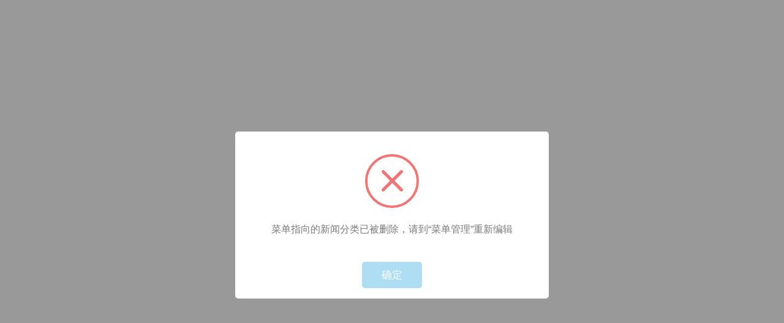

--- FILE ---
content_type: text/html;charset=utf-8
request_url: http://sqzx360.cn/?type=news&S_id=116
body_size: 533
content:
<meta name='viewport' content='width=device-width, initial-scale=1'><script type='text/javascript' src='/js/jquery.min.js'></script><script type='text/javascript' src='/js/sweetalert.min.js'></script><link rel='stylesheet' type='text/css' href='/css/sweetalert.css'/><script>var ie = !+'\v1';if(ie){alert('菜单指向的新闻分类已被删除，请到“菜单管理”重新编辑');history.back();}else{window.onload=function(){swal({title:'',text:'菜单指向的新闻分类已被删除，请到“菜单管理”重新编辑',type:'error'},function(){history.back();});}}</script>